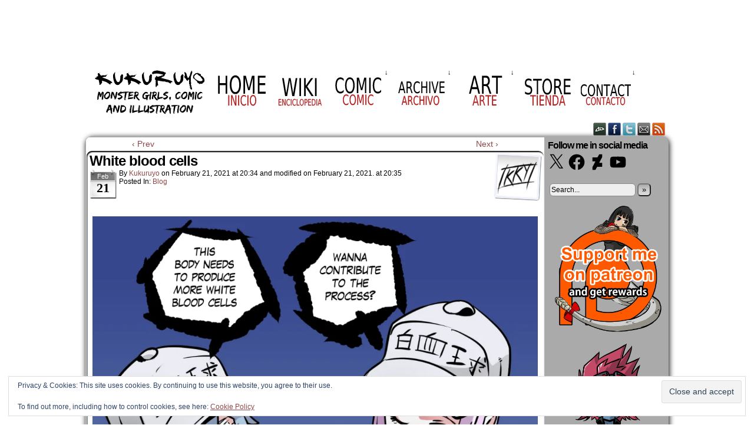

--- FILE ---
content_type: text/css
request_url: https://www.kukuruyo.com/wp-content/mmr/52750739-1543346313.min.css
body_size: 837
content:
#comic-wrap{clear:both}.comic-table{display:table!important;width:100%;max-width:100%;table-layout:fixed}#sidebar-over-comic{text-align:center}#sidebar-left-of-comic{display:table-cell;vertical-align:top;width:206px;padding:0 2px}#comic{text-align:center;display:table-cell;vertical-align:top;width:100%}#sidebar-right-of-comic{display:table-cell;vertical-align:top;width:206px;padding:0 2px}#sidebar-under-comic{text-align:center}table#comic-nav-wrapper{width:auto!important;background:#333;border:0;text-align:center;border-collapse:collapse;margin:6px auto;border:solid 1px #000;border-radius:5px;padding:3px;display:inline-block}body.scheme-mecha table#comic-nav-wrapper{background:linear-gradient(to bottom,#4c4c4c 0%,#1c1c1c 91%,#131313 100%)}body.scheme-mecha table#comic-nav-wrapper a{text-shadow:2px 2px 2px #111}td.comic-nav{border:0;display:inline-block;padding:0 10px}.comic-nav a:link,.comic-nav a:visited{color:#fff}body.scheme-ceasel .comic-nav a:link,body.scheme-ceasel .comic-nav a:visited{color:#000}.comic-nav a:hover{color:#fffc00}.comic-nav-embed{width:99%}.ceo_comic_archive_dropdown_widget select,.ceo_comic_archive_dropdown_widget form,.ceo_comic_list_dropdown_widget select,.ceo_comic_list_dropdown_widget form{width:180px;margin:0 auto}table#comic-nav-wrapper .comic-nav-jumpto select{max-width:140px}table#comic-nav-wrapper .comic-nav-jumptocomic select{max-width:100px}.infotext{font-size:10px;color:gray;padding-left:5px}.mininav-wrapper{font-size:18px;display:inline-block;float:right}body.scheme-ceasel .mininav-wrapper{font-size:28px}.mininav-wrapper{line-height:25px;height:25px}.mininav-prev a,.mininav-next a{width:14px;display:inline-block;float:left}#comic img{margin:0;padding:0;max-width:100%;height:auto;text-align:center}#blogheader{border-bottom:solid 1px #fff;margin:10px auto}.cast-box{padding:2px;margin:10px auto}.cast-image{width:150px;vertical-align:top}.cast-pic{width:150px;height:150px;border:solid 1px #bff}.cast-info{padding:5px;vertical-align:text-top}.cast-comic-link{text-align:right}.comic-archive-chapter-wrap{width:auto;margin-bottom:30px}.comic-archive-series-description{padding:20px}.comic-archive-chapter-description{padding:10px}h2.comic-archive-series-title{text-align:center}.comic-archive-title{margin-left:10px}.comic-archive-date{width:88px;display:inline-block}.comic-archive-thumbnail{width:150px;float:left;margin-right:3px;display:block}.comic-archive-list-wrap{padding:0;list-style-type:none;float:left;width:auto}p.comic-thumbnail-in-archive{clear:both;text-align:center}.level-select{font-weight:700;background:#eee}#comic-head,#comic-foot{text-align:center}.related-comics{margin:10px 0}ul.related-ul{margin:2px 0;list-style-type:none}h4.related-title{margin-top:10px}span.related-date{width:100px}#transcript{padding:0 10px;font-size:11px;border-left:4px dotted #333;border-right:4px dotted #333}.transcript-border{padding:0 5px;margin:15px 0;border:1px solid #555;background:#fff;clear:both}a.transcript-title{padding:0 0 5px 0;margin:0 0 5px 0;display:block;font-family:'Georgia',serif;font-style:italic;font-size:12px;font-style:normal;font-weight:400;text-transform:uppercase;letter-spacing:1px;line-height:2em;border-bottom:1px dashed #777}#transcript-content{font-family:'Courier New',monospace;overflow:hidden}.comic-lightbox-text{display:block;width:100%;text-align:center}.comicbutton{margin:0 5px;display:inline-block}.buy-thumbnail,.buycomic-us-form{display:block;text-align:center}body.single-comic #nav-single{display:none!important}

--- FILE ---
content_type: text/css
request_url: https://www.kukuruyo.com/wp-content/mmr/8c271133-1768931839.min.css
body_size: 4300
content:
ul.gallery{list-style:none outside none}.gallery_box_single .gallery.clearfix{display:table;margin:0 auto 20px}.gallery_box ul{list-style:none outside none!important}.gallery_box ul li{margin:0 0 20px}.gallery_box li img{margin:0 10px 10px 0;float:left;border:1px solid #BDBDBD;box-sizing:content-box;-moz-box-sizing:content-box;-webkit-box-sizing:content-box}.rtl .gallery_box li img{margin:0 0 10px 10px;float:right}.gallery_box p{margin-bottom:0}.gallery_detail_box{float:left;clear:both}.rtl .gallery_detail_box{float:right}.gallery_box .gallery_detail_box p.title{color:#000;line-height:1.5em;margin:0 0 10px;font-weight:700}.gllr-list.gllr-display-column .gallery_detail_box{width:100%}.gallery_box ul.gllr-list li,.gallery_box ul.gllr-list li>a>img{max-width:100%}.gallery_box ul.gllr-list li>a>img{box-sizing:border-box}.gallery_box ul.gllr-display-inline>li{display:inline-block;float:left;margin-right:10px;margin-left:10px}.rtl .gallery_box ul.gllr-display-inline>li{float:right}.gallery_box ul.gllr-column-align-left{text-align:left}.gallery_box ul.gllr-column-align-left img{float:left}.gallery_box ul.gllr-column-align-right{text-align:right}.gallery_box ul.gllr-column-align-right img,.gallery_box ul.gllr-column-align-right .gallery_detail_box{float:right;margin-right:0}.gallery_box ul.gllr-column-align-center{text-align:center}.gallery_box ul .gllr_detail_title,.gallery_box ul .gllr_detail_excerpt{text-align:initial}.gallery_box ul.gllr-column-align-center>li>a{display:block;transition:none;box-shadow:none}.gallery_box ul.gllr-column-align-center .gallery_detail_box div,.gallery_box ul.gllr-column-align-center .gallery_detail_box a{text-align:center}.gallery_box ul.gllr-column-align-center img{float:none;margin:10px auto}.gllr_clear{clear:both;height:0}.clear{clear:both}.gallery .gllr_image_block{float:left}.rtl .gallery .gllr_image_block{float:right}#content .gallery .gllr_image_block a,.gallery .gllr_image_block a{display:block;position:relative;color:#fff0;border-bottom:none;box-shadow:none;-webkit-box-shadow:none}#content .gallery .gllr_image_block a img,.gallery .gllr_image_block a img{display:block;margin-top:0;box-sizing:content-box;-moz-box-sizing:content-box;-webkit-box-sizing:content-box;box-shadow:none;-webkit-box-shadow:none}#content .gallery_box_single,.gallery_box_single,#bws_gallery_image_title{word-break:break-word;word-wrap:break-word}#content .gallery_box_single .gallery .gllr_image_block p,.gallery_box_single .gallery .gllr_image_block p{margin:5px 6px 0 0;padding:0;box-sizing:content-box;-moz-box-sizing:content-box;-webkit-box-sizing:content-box}.rtl #content .gallery_box_single .gallery .gllr_image_block p,.rtl .gallery_box_single .gallery .gllr_image_block p{margin:5px 0 0 6px}.gllr_single_image_text{font-size:12px;line-height:normal;word-break:break-word;word-wrap:break-word}.gallery li{float:left;margin:5px 6px 10px 0}.rtl .gallery li{float:right;margin:5px 0 10px 6px}.gallery .gllr_image_container{border:1px solid #BDBDBD}.site-content .gllr_wrap .site-content{margin-left:0;width:100%;float:none}.gllr_twentyseventeen .site-content .gllr_wrap .site-content{padding-top:0}#gllr_date_additional_field,#gllr_link_additional_field,#gllr_shrdescription_additional_field,#gllr_description_additional_field,#gllr_svn_additional_field,#gllr_executor_additional_field,#gllr_technologies_additional_field{float:left;position:relative;top:2px;margin-right:3px}.rtl #gllr_date_additional_field,#gllr_link_additional_field,.rtl #gllr_shrdescription_additional_field,#gllr_description_additional_field,.rtl #gllr_svn_additional_field,#gllr_executor_additional_field,.rtl #gllr_technologies_additional_field{float:right}.tax-gallery_categories .site-content .site-content{padding-top:0;width:100%;margin-left:0;margin-right:0}.gllr_twentysixteen.single-gallery .hentry,.gllr_twentysixteen.single-bws-gallery .hentry{margin-bottom:3.5em}.fancybox-container,.fancybox-container *{box-sizing:content-box;-moz-box-sizing:content-box;-webkit-box-sizing:content-box}.fancybox-container.fancybox-is-open{z-index:100000}.fancybox-arrow:hover,.fancybox-arrow:focus,.fancybox-arrow:active{background:#fff0}.fancybox-button:hover,.fancybox-button:focus,.fancybox-button:active,.fancybox-button.dashicons-download:hover,.fancybox-button.dashicons-download:focus,.fancybox-button.dashicons-download:active{color:#fff;background:rgb(0 0 0 / .8)}.fancybox-button.dashicons-download:before{content:"\f316";background-color:#fff0;color:inherit;left:11px;top:2px}.fancybox-container.fancybox-show-thumbs .fancybox-thumbs{background:rgb(0 0 0 / .3);box-sizing:border-box}@media screen and (min-width:61.5625em){.gllr_twentysixteen.single-gallery .hentry,.gllr_twentysixteen.single-bws-gallery .hentry{margin-bottom:7em}}@media screen and (min-width:44.375em){.gllr_twentysixteen.single-gallery .hentry,.gllr_twentysixteen.single-bws-gallery .hentry{margin-bottom:5.25em}}@media screen and (min-width:48em){.gllr_twentyseventeen .gllr_wrap #primary{float:left;width:58%}.gllr_twentyseventeen .gllr_wrap #secondary{float:right;padding-top:0;width:36%}body.gllr_twentyseventeen .gllr_wrap #primary .entry-header,body.gllr_twentyseventeen .gllr_wrap #primary .entry-content{float:none;width:100%}}.gllr_pagination.pagination{margin:0 0 20px;border:none;box-shadow:none}.gllr_pagination.pagination a{border:none;box-shadow:none}.gllr_pagination:before,.gllr_pagination:after{display:none}.gllr_pagination.pagination a{box-shadow:none}.gllr_pagination.pagination .page-numbers{display:initial!important;word-wrap:normal;word-break:normal}.gllr_twentytwelve .gllr_pagination.pagination .page-numbers,.gllr_twentythirteen .gllr_pagination.pagination .page-numbers,.gllr_twentyfourteen .gllr_pagination.pagination .page-numbers{margin:0 10px 0 0}.rtl .gllr_twentytwelve .gllr_pagination.pagination .page-numbers,.rtl .gllr_twentythirteen .gllr_pagination.pagination .page-numbers,.rtl .gllr_twentyfourteen .gllr_pagination.pagination .page-numbers{margin:0 0 0 10px}.gllr_return_link{margin:0 0 20px!important}.gllr-widget-table table{border-collapse:collapse;width:100%;table-layout:fixed;border:none}.gllr-widget-table table td{padding:0;margin:0;border:none;word-break:normal;height:300px;vertical-align:top;position:relative}.gllr-widget-table tr{border:none}.gllr-widget-cell-item{height:100%!important;width:100%!important;position:absolute}.gllr-widget-cell-item-hover{position:absolute;top:0;bottom:0;left:0;right:0;z-index:2;display:none}.gllr-widget-cell-item:hover .gllr-widget-cell-item-hover{display:block}.gllr-widget-content-center{height:100%;width:100%;display:-webkit-box;display:-ms-flexbox;display:flex;-webkit-box-pack:center;-ms-flex-pack:center;justify-content:center;-webkit-box-align:center;-ms-flex-align:center;align-items:center}.gllr-widget-cell-item-hover a{color:#fff}.gllr-widget-cell-item img{display:block;width:100%!important;height:100%!important;object-fit:cover;object-position:center}.gllr_grid{flex-direction:column}.gllr_single_image_text_under{color:#888}.gllr_twentytwentyone .gllr-widget-cell-item .button{display:inline-block;font-size:14px}body.compensate-for-scrollbar{overflow:hidden}.fancybox-active{height:auto}.fancybox-is-hidden{left:-9999px;margin:0;position:absolute!important;top:-9999px;visibility:hidden}.fancybox-container{-webkit-backface-visibility:hidden;height:100%;left:0;outline:none;position:fixed;-webkit-tap-highlight-color:#fff0;top:0;-ms-touch-action:manipulation;touch-action:manipulation;transform:translateZ(0);width:100%;z-index:99992}.fancybox-container *{box-sizing:border-box}.fancybox-bg,.fancybox-inner,.fancybox-outer,.fancybox-stage{bottom:0;left:0;position:absolute;right:0;top:0}.fancybox-outer{-webkit-overflow-scrolling:touch;overflow-y:auto}.fancybox-bg{background:#1e1e1e;opacity:0;transition-duration:inherit;transition-property:opacity;transition-timing-function:cubic-bezier(.47,0,.74,.71)}.fancybox-is-open .fancybox-bg{opacity:.9;transition-timing-function:cubic-bezier(.22,.61,.36,1)}.fancybox-caption,.fancybox-infobar,.fancybox-navigation .fancybox-button,.fancybox-toolbar{direction:ltr;opacity:0;position:absolute;transition:opacity .25s ease,visibility 0s ease .25s;visibility:hidden;z-index:99997}.fancybox-show-caption .fancybox-caption,.fancybox-show-infobar .fancybox-infobar,.fancybox-show-nav .fancybox-navigation .fancybox-button,.fancybox-show-toolbar .fancybox-toolbar{opacity:1;transition:opacity .25s ease 0s,visibility 0s ease 0s;visibility:visible}.fancybox-infobar{color:#ccc;font-size:13px;-webkit-font-smoothing:subpixel-antialiased;height:44px;left:0;line-height:44px;min-width:44px;mix-blend-mode:difference;padding:0 10px;pointer-events:none;top:0;-webkit-touch-callout:none;-webkit-user-select:none;-moz-user-select:none;-ms-user-select:none;user-select:none}.fancybox-toolbar{right:0;top:0}.fancybox-stage{direction:ltr;overflow:visible;transform:translateZ(0);z-index:99994}.fancybox-is-open .fancybox-stage{overflow:hidden}.fancybox-slide{-webkit-backface-visibility:hidden;display:none;height:100%;left:0;outline:none;overflow:auto;-webkit-overflow-scrolling:touch;padding:44px;position:absolute;text-align:center;top:0;transition-property:transform,opacity;white-space:normal;width:100%;z-index:99994}.fancybox-slide:before{content:"";display:inline-block;font-size:0;height:100%;vertical-align:middle;width:0}.fancybox-is-sliding .fancybox-slide,.fancybox-slide--current,.fancybox-slide--next,.fancybox-slide--previous{display:block}.fancybox-slide--image{overflow:hidden;padding:44px 0}.fancybox-slide--image:before{display:none}.fancybox-slide--html{padding:6px}.fancybox-content{background:#fff;display:inline-block;margin:0;max-width:100%;overflow:auto;-webkit-overflow-scrolling:touch;padding:44px;position:relative;text-align:left;vertical-align:middle}.fancybox-slide--image .fancybox-content{animation-timing-function:cubic-bezier(.5,0,.14,1);-webkit-backface-visibility:hidden;background:#fff0;background-repeat:no-repeat;background-size:100% 100%;left:0;max-width:none;overflow:visible;padding:0;position:absolute;top:0;transform-origin:top left;transition-property:transform,opacity;-webkit-user-select:none;-moz-user-select:none;-ms-user-select:none;user-select:none;z-index:99995}.fancybox-can-zoomOut .fancybox-content{cursor:zoom-out}.fancybox-can-zoomIn .fancybox-content{cursor:zoom-in}.fancybox-can-pan .fancybox-content,.fancybox-can-swipe .fancybox-content{cursor:grab}.fancybox-is-grabbing .fancybox-content{cursor:grabbing}.fancybox-container [data-selectable=true]{cursor:text}.fancybox-image,.fancybox-spaceball{background:#fff0;border:0;height:100%;left:0;margin:0;max-height:none;max-width:none;padding:0;position:absolute;top:0;-webkit-user-select:none;-moz-user-select:none;-ms-user-select:none;user-select:none;width:100%}.fancybox-spaceball{z-index:1}.fancybox-slide--iframe .fancybox-content,.fancybox-slide--map .fancybox-content,.fancybox-slide--pdf .fancybox-content,.fancybox-slide--video .fancybox-content{height:100%;overflow:visible;padding:0;width:100%}.fancybox-slide--video .fancybox-content{background:#000}.fancybox-slide--map .fancybox-content{background:#e5e3df}.fancybox-slide--iframe .fancybox-content{background:#fff}.fancybox-iframe,.fancybox-video{background:#fff0;border:0;display:block;height:100%;margin:0;overflow:hidden;padding:0;width:100%}.fancybox-iframe{left:0;position:absolute;top:0}.fancybox-error{background:#fff;cursor:default;max-width:400px;padding:40px;width:100%}.fancybox-error p{color:#444;font-size:16px;line-height:20px;margin:0;padding:0}.fancybox-button{background:rgb(30 30 30 / .6);border:0;border-radius:0;box-shadow:none;cursor:pointer;display:inline-block;height:44px;margin:0;padding:10px;position:relative;transition:color .2s;vertical-align:top;visibility:inherit;width:44px}.fancybox-button,.fancybox-button:link,.fancybox-button:visited{color:#ccc}.fancybox-button:hover{color:#fff}.fancybox-button:focus{outline:none}.fancybox-button.fancybox-focus{outline:1px dotted}.fancybox-button[disabled],.fancybox-button[disabled]:hover{color:#888;cursor:default;outline:none}.fancybox-button div{height:100%}.fancybox-button svg{display:block;height:100%;overflow:visible;position:relative;width:100%}.fancybox-button svg path{fill:currentColor;stroke-width:0}.fancybox-button--fsenter svg:nth-child(2),.fancybox-button--fsexit svg:first-child,.fancybox-button--pause svg:first-child,.fancybox-button--play svg:nth-child(2){display:none}.fancybox-progress{background:#ff5268;height:2px;left:0;position:absolute;right:0;top:0;transform:scaleX(0);transform-origin:0;transition-property:transform;transition-timing-function:linear;z-index:99998}.fancybox-close-small{background:#fff0;border:0;border-radius:0;color:#ccc;cursor:pointer;opacity:.8;padding:8px;position:absolute;right:-12px;top:-44px;z-index:401}.fancybox-close-small:hover{color:#fff;opacity:1}.fancybox-slide--html .fancybox-close-small{color:currentColor;padding:10px;right:0;top:0}.fancybox-slide--image.fancybox-is-scaling .fancybox-content{overflow:hidden}.fancybox-is-scaling .fancybox-close-small,.fancybox-is-zoomable.fancybox-can-pan .fancybox-close-small{display:none}.fancybox-navigation .fancybox-button{background-clip:content-box;height:100px;opacity:0;position:absolute;top:calc(50% - 50px);width:70px}.fancybox-navigation .fancybox-button div{padding:7px}.fancybox-navigation .fancybox-button--arrow_left{left:0;left:env(safe-area-inset-left);padding:31px 26px 31px 6px}.fancybox-navigation .fancybox-button--arrow_right{padding:31px 6px 31px 26px;right:0;right:env(safe-area-inset-right)}.fancybox-caption{background:linear-gradient(0deg,rgb(0 0 0 / .85) 0,rgb(0 0 0 / .3) 50%,rgb(0 0 0 / .15) 65%,rgb(0 0 0 / .075) 75.5%,rgb(0 0 0 / .037) 82.85%,rgb(0 0 0 / .019) 88%,transparent);bottom:0;color:#eee;font-size:14px;font-weight:400;left:0;line-height:1.5;padding:75px 44px 25px;pointer-events:none;right:0;text-align:center;z-index:99996}@supports (padding:max(0px)){.fancybox-caption{padding:75px max(44px,env(safe-area-inset-right)) max(25px,env(safe-area-inset-bottom)) max(44px,env(safe-area-inset-left))}}.fancybox-caption--separate{margin-top:-50px}.fancybox-caption__body{max-height:50vh;overflow:auto;pointer-events:all}.fancybox-caption a,.fancybox-caption a:link,.fancybox-caption a:visited{color:#ccc;text-decoration:none}.fancybox-caption a:hover{color:#fff;text-decoration:underline}.fancybox-loading{animation:a 1s linear infinite;background:#fff0;border:4px solid #888;border-bottom-color:#fff;border-radius:50%;height:50px;left:50%;margin:-25px 0 0 -25px;opacity:.7;padding:0;position:absolute;top:50%;width:50px;z-index:99999}@keyframes a{to{transform:rotate(1turn)}}.fancybox-animated{transition-timing-function:cubic-bezier(0,0,.25,1)}.fancybox-fx-slide.fancybox-slide--previous{opacity:0;transform:translate3d(-100%,0,0)}.fancybox-fx-slide.fancybox-slide--next{opacity:0;transform:translate3d(100%,0,0)}.fancybox-fx-slide.fancybox-slide--current{opacity:1;transform:translateZ(0)}.fancybox-fx-fade.fancybox-slide--next,.fancybox-fx-fade.fancybox-slide--previous{opacity:0;transition-timing-function:cubic-bezier(.19,1,.22,1)}.fancybox-fx-fade.fancybox-slide--current{opacity:1}.fancybox-fx-zoom-in-out.fancybox-slide--previous{opacity:0;transform:scale3d(1.5,1.5,1.5)}.fancybox-fx-zoom-in-out.fancybox-slide--next{opacity:0;transform:scale3d(.5,.5,.5)}.fancybox-fx-zoom-in-out.fancybox-slide--current{opacity:1;transform:scaleX(1)}.fancybox-fx-rotate.fancybox-slide--previous{opacity:0;transform:rotate(-1turn)}.fancybox-fx-rotate.fancybox-slide--next{opacity:0;transform:rotate(1turn)}.fancybox-fx-rotate.fancybox-slide--current{opacity:1;transform:rotate(0deg)}.fancybox-fx-circular.fancybox-slide--previous{opacity:0;transform:scale3d(0,0,0) translate3d(-100%,0,0)}.fancybox-fx-circular.fancybox-slide--next{opacity:0;transform:scale3d(0,0,0) translate3d(100%,0,0)}.fancybox-fx-circular.fancybox-slide--current{opacity:1;transform:scaleX(1) translateZ(0)}.fancybox-fx-tube.fancybox-slide--previous{transform:translate3d(-100%,0,0) scale(.1) skew(-10deg)}.fancybox-fx-tube.fancybox-slide--next{transform:translate3d(100%,0,0) scale(.1) skew(10deg)}.fancybox-fx-tube.fancybox-slide--current{transform:translateZ(0) scale(1)}@media (max-height:576px){.fancybox-slide{padding-left:6px;padding-right:6px}.fancybox-slide--image{padding:6px 0}.fancybox-close-small{right:-6px}.fancybox-slide--image .fancybox-close-small{background:#4e4e4e;color:#f2f4f6;height:36px;opacity:1;padding:6px;right:0;top:0;width:36px}.fancybox-caption{padding-left:12px;padding-right:12px}@supports (padding:max(0px)){.fancybox-caption{padding-left:max(12px,env(safe-area-inset-left));padding-right:max(12px,env(safe-area-inset-right))}}}.fancybox-share{background:#f4f4f4;border-radius:3px;max-width:90%;padding:30px;text-align:center}.fancybox-share h1{color:#222;font-size:35px;font-weight:700;margin:0 0 20px}.fancybox-share p{margin:0;padding:0}.fancybox-share__button{border:0;border-radius:3px;display:inline-block;font-size:14px;font-weight:700;line-height:40px;margin:0 5px 10px;min-width:130px;padding:0 15px;text-decoration:none;transition:all .2s;-webkit-user-select:none;-moz-user-select:none;-ms-user-select:none;user-select:none;white-space:nowrap}.fancybox-share__button:link,.fancybox-share__button:visited{color:#fff}.fancybox-share__button:hover{text-decoration:none}.fancybox-share__button--fb{background:#3b5998}.fancybox-share__button--fb:hover{background:#344e86}.fancybox-share__button--pt{background:#bd081d}.fancybox-share__button--pt:hover{background:#aa0719}.fancybox-share__button--tw{background:#1da1f2}.fancybox-share__button--tw:hover{background:#0d95e8}.fancybox-share__button svg{height:25px;margin-right:7px;position:relative;top:-1px;vertical-align:middle;width:25px}.fancybox-share__button svg path{fill:#fff}.fancybox-share__input{background:#fff0;border:0;border-bottom:1px solid #d7d7d7;border-radius:0;color:#5d5b5b;font-size:14px;margin:10px 0 0;outline:none;padding:10px 15px;width:100%}.fancybox-thumbs{background:#ddd;bottom:0;display:none;margin:0;-webkit-overflow-scrolling:touch;-ms-overflow-style:-ms-autohiding-scrollbar;padding:2px 2px 4px;position:absolute;right:0;-webkit-tap-highlight-color:#fff0;top:0;width:212px;z-index:99995}.fancybox-thumbs-x{overflow-x:auto;overflow-y:hidden}.fancybox-show-thumbs .fancybox-thumbs{display:block}.fancybox-show-thumbs .fancybox-inner{right:212px}.fancybox-thumbs__list{font-size:0;height:100%;list-style:none;margin:0;overflow-x:hidden;overflow-y:auto;padding:0;position:absolute;position:relative;white-space:nowrap;width:100%}.fancybox-thumbs-x .fancybox-thumbs__list{overflow:hidden}.fancybox-thumbs-y .fancybox-thumbs__list::-webkit-scrollbar{width:7px}.fancybox-thumbs-y .fancybox-thumbs__list::-webkit-scrollbar-track{background:#fff;border-radius:10px;box-shadow:inset 0 0 6px rgb(0 0 0 / .3)}.fancybox-thumbs-y .fancybox-thumbs__list::-webkit-scrollbar-thumb{background:#2a2a2a;border-radius:10px}.fancybox-thumbs__list a{-webkit-backface-visibility:hidden;backface-visibility:hidden;background-color:rgb(0 0 0 / .1);background-position:50%;background-repeat:no-repeat;background-size:cover;cursor:pointer;float:left;height:75px;margin:2px;max-height:calc(100% - 8px);max-width:calc(50% - 4px);outline:none;overflow:hidden;padding:0;position:relative;-webkit-tap-highlight-color:#fff0;width:100px}.fancybox-thumbs__list a:before{border:6px solid #ff5268;bottom:0;content:"";left:0;opacity:0;position:absolute;right:0;top:0;transition:all .2s cubic-bezier(.25,.46,.45,.94);z-index:99991}.fancybox-thumbs__list a:focus:before{opacity:.5}.fancybox-thumbs__list a.fancybox-thumbs-active:before{opacity:1}@media (max-width:576px){.fancybox-thumbs{width:110px}.fancybox-show-thumbs .fancybox-inner{right:110px}.fancybox-thumbs__list a{max-width:calc(100% - 10px)}}

--- FILE ---
content_type: application/javascript
request_url: https://www.kukuruyo.com/wp-content/mmr/b4630b3f-1520618919.min.js
body_size: 2818
content:
/**
 * Smooth Navigational Menu- By Dynamic Drive DHTML code library: http://www.dynamicdrive.com
 * Script Download/ instructions page: http://www.dynamicdrive.com/dynamicindex1/ddlevelsmenu/
 * Menu created: Nov 12, 2008
 * Dec 12th, 08" (v1.01): Fixed Shadow issue when multiple LIs within the same UL (level) contain sub menus: http://www.dynamicdrive.com/forums/showthread.php?t=39177&highlight=smooth
 * Feb 11th, 09" (v1.02): The currently active main menu item (LI A) now gets a CSS class of ".selected", including sub menu items.
 * May 1st, 09" (v1.3):
 * 1) Now supports vertical (side bar) menu mode- set "orientation" to 'v'
 * 2) In IE6, shadows are now always disabled
 * July 27th, 09" (v1.31): Fixed bug so shadows can be disabled if desired.
 * Feb 2nd, 10" (v1.4): Adds ability to specify delay before sub menus appear and disappear, respectively. See showhidedelay variable below
 */

var ddsmoothmenu = {

    //Specify full URL to down and right arrow images (23 is padding-right added to top level LIs with drop downs):
    arrowimages: { down: ['downarrowclass', '/wp-content/themes/comicpress/images/down.gif', 15], right: ['rightarrowclass', '/wp-content/themes/comicpress/images/right.gif'] },
    transition: { overtime: 200, outtime: 200 }, //duration of slide in/ out animation, in milliseconds
    shadow: { enable: false, offsetx: 2, offsety: 2 }, //enable shadow?
    showhidedelay: { showdelay: 100, hidedelay: 200 }, //set delay in milliseconds before sub menus appear and disappear, respectively

    ///////Stop configuring beyond here///////////////////////////

    detectwebkit: navigator.userAgent.toLowerCase().indexOf("applewebkit") !== -1, //detect WebKit browsers (Safari, Chrome etc)
    detectie6: document.all && !window.XMLHttpRequest,

    getajaxmenu: function ($, setting) { //function to fetch external page containing the panel DIVs
        var $menucontainer = $('#' + setting.contentsource[0]); //reference empty div on page that will hold menu
        $menucontainer.html("Loading Menu...");
        $.ajax({
            url: setting.contentsource[1], //path to external menu file
            async: true,
            error: function (ajaxrequest) {
                $menucontainer.html('Error fetching content. Server Response: ' + ajaxrequest.responseText);
            },
            success: function (content) {
                $menucontainer.html(content);
                ddsmoothmenu.buildmenu($, setting);
            }
        });
    },

    buildmenu: function ($, setting) {
        var smoothmenu = ddsmoothmenu;
        var $mainmenu = $("#" + setting.mainmenuid + " ul:eq(0)"); //reference main menu UL 
        $mainmenu.parent().get(0).className = setting.classname || "ddsmoothmenu";
        var $headers = $mainmenu.find("ul").parent();
        $headers.hover(
            function (e) {
                $(this).children('a:eq(0)').addClass('selected');
            },
            function (e) {
                $(this).children('a:eq(0)').removeClass('selected');
            }
        );
        $headers.each(function (i) { //loop through each LI header
            var $curobj = $(this).css({ zIndex: 100 - i }); //reference current LI header
            var $subul = $(this).find('ul:eq(0)').css({ display: 'block' });
            $subul.data('timers', {});
            this._dimensions = { w: this.offsetWidth, h: this.offsetHeight, subulw: $subul.outerWidth(), subulh: $subul.outerHeight() };
            this.istopheader = $curobj.parents("ul").length === 1 ? true : false; //is top level header?
            $subul.css({ top: this.istopheader && setting.orientation !== 'v' ? this._dimensions.h + "px" : 0 });
            $curobj.children("a:eq(0)").css(this.istopheader ? { paddingRight: smoothmenu.arrowimages.down[2]} : {}).append( //add arrow images
                '<span class="menubar-arrow ' + (this.istopheader && setting.orientation !== 'v' ? 'menubar-down' : 'menubar-right') + '-arrow">' + (this.istopheader && setting.orientation !== 'v' ? '&darr;' : '&rarr;') + '</span>'
            );
            if (smoothmenu.shadow.enable) {
                this._shadowoffset = { x: (this.istopheader ? $subul.offset().left + smoothmenu.shadow.offsetx : this._dimensions.w), y: (this.istopheader ? $subul.offset().top + smoothmenu.shadow.offsety : $curobj.position().top)}; //store this shadow's offsets
                if (this.istopheader) $parentshadow = $(document.body);
            else {
                    var $parentLi = $curobj.parents("li:eq(0)");
                    $parentshadow = $parentLi.get(0).$shadow;
				}
				this.$shadow = $('<div class="ddshadow' + (this.istopheader ? ' toplevelshadow' : '') + '"></div>').prependTo($parentshadow).css({ left: this._shadowoffset.x + 'px', top: this._shadowoffset.y + 'px' });  //insert shadow DIV and set it to parent node for the next shadow div
			}
			$curobj.hover(
			function (e) {
				var $targetul = $subul; //reference UL to reveal
				var header = $curobj.get(0); //reference header LI as DOM object
				clearTimeout($targetul.data('timers').hidetimer);
				$targetul.data('timers').showtimer = setTimeout(function() {
					header._offsets = { left: $curobj.offset().left, top: $curobj.offset().top };
					var menuleft = header.istopheader && setting.orientation != 'v' ? 0 : header._dimensions.w;
					menuleft = (header._offsets.left + menuleft + header._dimensions.subulw > $(window).width()) ? (header.istopheader && setting.orientation != 'v' ? -header._dimensions.subulw + header._dimensions.w : -header._dimensions.w) : menuleft; //calculate this sub menu's offsets from its parent
					if ($targetul.queue().length <= 1) { //if 1 or less queued animations
						$targetul.css({ left: menuleft + "px", width: header._dimensions.subulw + 'px' }).animate({ height: 'show', opacity: 'show' }, ddsmoothmenu.transition.overtime);
						if (smoothmenu.shadow.enable) {
							var shadowleft = header.istopheader ? $targetul.offset().left + ddsmoothmenu.shadow.offsetx : menuleft;
							var shadowtop = header.istopheader ? $targetul.offset().top + smoothmenu.shadow.offsety : header._shadowoffset.y;
							if (!header.istopheader && ddsmoothmenu.detectwebkit) { //in WebKit browsers, restore shadow's opacity to full
								header.$shadow.css({ opacity: 1 });
							}
							header.$shadow.css({ overflow: '', width: header._dimensions.subulw + 'px', left: shadowleft + 'px', top: shadowtop + 'px' }).animate({ height: header._dimensions.subulh + 'px' }, ddsmoothmenu.transition.overtime);
				  	}
					}
				}, ddsmoothmenu.showhidedelay.showdelay);
			},
			function (e) {
				var $targetul = $subul;
				var header = $curobj.get(0);
				clearTimeout($targetul.data('timers').showtimer);
				$targetul.data('timers').hidetimer = setTimeout(function() {
					$targetul.animate({ height: 'hide', opacity: 'hide' }, ddsmoothmenu.transition.outtime);
					if (smoothmenu.shadow.enable) {
						if (ddsmoothmenu.detectwebkit) { //in WebKit browsers, set first child shadow's opacity to 0, as "overflow:hidden" doesn't work in them
							header.$shadow.children('div:eq(0)').css({ opacity: 0 });
						}
						header.$shadow.css({ overflow: 'hidden' }).animate({ height: 0 }, ddsmoothmenu.transition.outtime);
					}
				}, ddsmoothmenu.showhidedelay.hidedelay);
			}
		); //end hover
		}); //end $headers.each()
		$mainmenu.find("ul").css({ display: 'none', visibility: 'visible' });
	},

	init: function (setting) {
		//	if (typeof setting.customtheme=="object" && setting.customtheme.length==2){ //override default menu colors (default/hover) with custom set?
		//		var mainmenuid='#'+setting.mainmenuid
		//		var mainselector=(setting.orientation=="v")? mainmenuid : mainmenuid+', '+mainmenuid
		//		document.write('<style type="text/css">\n'
		//			+mainselector+' ul li a {background:'+setting.customtheme[0]+';}\n'
		//			+mainmenuid+' ul li a:hover {background:'+setting.customtheme[1]+';}\n'
		//		+'</style>')
		//	}
		this.shadow.enable = (document.all && !window.XMLHttpRequest) ? false : this.shadow.enable; //in IE6, always disable shadow
		jQuery(document).ready(function($) { //ajax menu?
			if (typeof setting.contentsource == "object") { //if external ajax menu
				ddsmoothmenu.getajaxmenu($, setting);
			}
			else { //else if markup menu
				ddsmoothmenu.buildmenu($, setting);
			}
		});
	}

};//end ddsmoothmenu variable

;
;ddsmoothmenu.init({
    mainmenuid: "menubar-wrapper", //menu DIV id
    orientation: 'h', //Horizontal or vertical menu: Set to "h" or "v"
    classname: 'menu', //class added to menu's outer DIV
    customtheme: ["Transparent", "Transparent"],
    contentsource: "markup" //"markup" or ["container_id", "path_to_menu_file"]
});
;
;

--- FILE ---
content_type: application/javascript
request_url: https://www.kukuruyo.com/wp-content/mmr/28e304ea-1543346313.min.js
body_size: 20
content:
jQuery(document).ready(function () {

        var alt_down = false;

        jQuery(document).keyup(function(e) {
                if(document.querySelector('#comment:focus,#author:focus,#email:focus,#url:focus,#mcspvalue:focus')) return;

                if(e.which == 18) {
                        alt_down = false;
                }
        });

	jQuery(document).keydown(function(e) {
		var url = false;

	        if(document.querySelector('#comment:focus,#author:focus,#email:focus,#url:focus,#mcspvalue:focus') || alt_down) return;

		if (e.which == 37) {  // Left arrow key code
			url = jQuery('a.comic-nav-previous').attr('href');
		} else if (e.which == 39) {  // Right arrow key code
			url = jQuery('a.comic-nav-next').attr('href');
		} else if (e.which == 18) {  // Alt key code
                        alt_down = true;
                }
		if (url) {
			window.location = url;
		}
	});

});
;
;